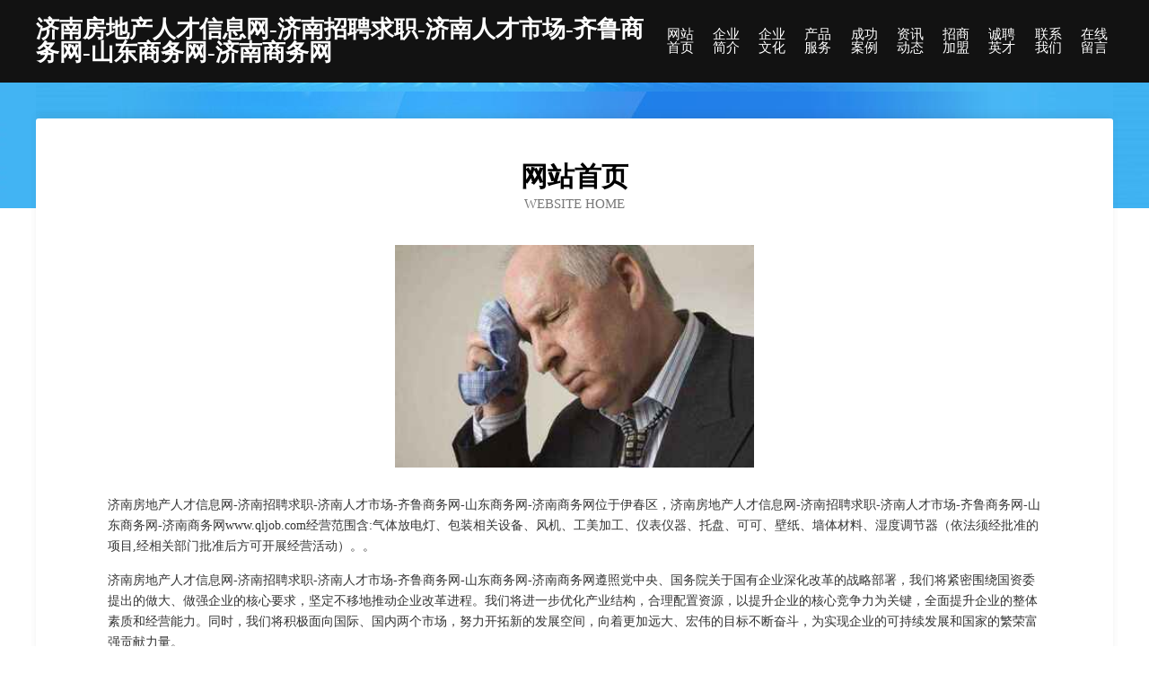

--- FILE ---
content_type: text/html
request_url: http://www.qljob.com/
body_size: 4059
content:
<!DOCTYPE html>
<html>
<head>
	<meta charset="utf-8" />
	<title>济南房地产人才信息网-济南招聘求职-济南人才市场-齐鲁商务网-山东商务网-济南商务网</title>
	<meta name="keywords" content="济南房地产人才信息网-济南招聘求职-济南人才市场-齐鲁商务网-山东商务网-济南商务网,www.qljob.com,饮料" />
	<meta name="description" content="济南房地产人才信息网-济南招聘求职-济南人才市场-齐鲁商务网-山东商务网-济南商务网www.qljob.com经营范围含:气体放电灯、包装相关设备、风机、工美加工、仪表仪器、托盘、可可、壁纸、墙体材料、湿度调节器（依法须经批准的项目,经相关部门批准后方可开展经营活动）。" />
	<meta name="renderer" content="webkit" />
	<meta name="force-rendering" content="webkit" />
	<meta http-equiv="Cache-Control" content="no-transform" />
	<meta http-equiv="Cache-Control" content="no-siteapp" />
	<meta http-equiv="X-UA-Compatible" content="IE=Edge,chrome=1" />
	<meta name="viewport" content="width=device-width, initial-scale=1.0, user-scalable=0, minimum-scale=1.0, maximum-scale=1.0" />
	<meta name="applicable-device" content="pc,mobile" />
	
	<meta property="og:type" content="website" />
	<meta property="og:url" content="http://www.qljob.com/" />
	<meta property="og:site_name" content="济南房地产人才信息网-济南招聘求职-济南人才市场-齐鲁商务网-山东商务网-济南商务网" />
	<meta property="og:title" content="济南房地产人才信息网-济南招聘求职-济南人才市场-齐鲁商务网-山东商务网-济南商务网" />
	<meta property="og:keywords" content="济南房地产人才信息网-济南招聘求职-济南人才市场-齐鲁商务网-山东商务网-济南商务网,www.qljob.com,饮料" />
	<meta property="og:description" content="济南房地产人才信息网-济南招聘求职-济南人才市场-齐鲁商务网-山东商务网-济南商务网www.qljob.com经营范围含:气体放电灯、包装相关设备、风机、工美加工、仪表仪器、托盘、可可、壁纸、墙体材料、湿度调节器（依法须经批准的项目,经相关部门批准后方可开展经营活动）。" />
	<link rel="stylesheet" href="/public/css/css6.css" type="text/css" />
	
</head>
	<body>
		<div class="header">
			
			<div class="container">
				<div class="title-logo">济南房地产人才信息网-济南招聘求职-济南人才市场-齐鲁商务网-山东商务网-济南商务网</div>
				<div class="navigation-box">
					<a href="http://www.qljob.com/index.html">网站首页</a>
					<a href="http://www.qljob.com/about.html">企业简介</a>
					<a href="http://www.qljob.com/culture.html">企业文化</a>
					<a href="http://www.qljob.com/service.html">产品服务</a>
					<a href="http://www.qljob.com/case.html">成功案例</a>
					<a href="http://www.qljob.com/news.html">资讯动态</a>
					<a href="http://www.qljob.com/join.html">招商加盟</a>
					<a href="http://www.qljob.com/job.html">诚聘英才</a>
					<a href="http://www.qljob.com/contact.html">联系我们</a>
					<a href="http://www.qljob.com/feedback.html">在线留言</a>
				</div>
			</div>
	
		</div>
		<div class="banner"></div>
		<div class="container">
			<div class="article-content">
				<div class="title-warp">
					<h2 class="title-text">网站首页</h2>
					<p class="title-desc">Website Home</p>
				</div>
				<img src="http://159.75.118.80:1668/pic/15802.jpg" class="art-img">
				<p>济南房地产人才信息网-济南招聘求职-济南人才市场-齐鲁商务网-山东商务网-济南商务网位于伊春区，济南房地产人才信息网-济南招聘求职-济南人才市场-齐鲁商务网-山东商务网-济南商务网www.qljob.com经营范围含:气体放电灯、包装相关设备、风机、工美加工、仪表仪器、托盘、可可、壁纸、墙体材料、湿度调节器（依法须经批准的项目,经相关部门批准后方可开展经营活动）。。</p>
				<p>济南房地产人才信息网-济南招聘求职-济南人才市场-齐鲁商务网-山东商务网-济南商务网遵照党中央、国务院关于国有企业深化改革的战略部署，我们将紧密围绕国资委提出的做大、做强企业的核心要求，坚定不移地推动企业改革进程。我们将进一步优化产业结构，合理配置资源，以提升企业的核心竞争力为关键，全面提升企业的整体素质和经营能力。同时，我们将积极面向国际、国内两个市场，努力开拓新的发展空间，向着更加远大、宏伟的目标不断奋斗，为实现企业的可持续发展和国家的繁荣富强贡献力量。</p>
				<p>济南房地产人才信息网-济南招聘求职-济南人才市场-齐鲁商务网-山东商务网-济南商务网在发展中注重与业界人士合作交流，强强联手，共同发展壮大。在客户层面中力求广泛 建立稳定的客户基础，业务范围涵盖了建筑业、设计业、工业、制造业、文化业、外商独资 企业等领域，针对较为复杂、繁琐的行业资质注册申请咨询有着丰富的实操经验，分别满足 不同行业，为各企业尽其所能，为之提供合理、多方面的专业服务。</p>
				<img src="http://159.75.118.80:1668/pic/15845.jpg" class="art-img">
				<p>济南房地产人才信息网-济南招聘求职-济南人才市场-齐鲁商务网-山东商务网-济南商务网秉承“质量为本，服务社会”的原则,立足于高新技术，科学管理，拥有现代化的生产、检测及试验设备，已建立起完善的产品结构体系，产品品种,结构体系完善，性能质量稳定。</p>
				<p>济南房地产人才信息网-济南招聘求职-济南人才市场-齐鲁商务网-山东商务网-济南商务网是一家具有完整生态链的企业，它为客户提供综合的、专业现代化装修解决方案。为消费者提供较优质的产品、较贴切的服务、较具竞争力的营销模式。</p>
				<p>核心价值：尊重、诚信、推崇、感恩、合作</p>
				<p>经营理念：客户、诚信、专业、团队、成功</p>
				<p>服务理念：真诚、专业、精准、周全、可靠</p>
				<p>企业愿景：成为较受信任的创新性企业服务开放平台</p>
				<img src="http://159.75.118.80:1668/pic/15888.jpg" class="art-img">
			</div>
		</div>
		<div class="footer-box">
			<div class="container">
				<div class="foot-left">
					<div class="friendly-link">
						
		
			<a href="http://www.danei.net" target="_blank">达内教育网-养生-星座</a>	
		
			<a href="http://www.k3f76.cn" target="_blank">太和县商城王晓莉百货商店</a>	
		
			<a href="http://www.fwzww.com" target="_blank">南陵县有义汽车装潢维修中心-教育-国学</a>	
		
			<a href="http://www.bcabc.cn" target="_blank">厦门市海沧区徐提兴建材店</a>	
		
			<a href="http://www.dpnr.cn" target="_blank">江苏流畅幕墙工程有限公司</a>	
		
			<a href="http://www.daigounaifen.com" target="_blank">句容市层弦熏香有限责任公司</a>	
		
			<a href="http://www.qhbzy.cn" target="_blank">清江浦区美之冠饰品店</a>	
		
			<a href="http://www.qjck.cn" target="_blank">南通致垠机电设备有限公司</a>	
		
			<a href="http://www.olaesut.cn" target="_blank">长沙市阁番电子商务有限公司</a>	
		
			<a href="http://www.nrck.cn" target="_blank">全椒广富建筑工程有限公司</a>	
		
			<a href="http://www.ljpc.cn" target="_blank">六合区小魔豆艺术培训中心</a>	
		
			<a href="http://www.chibeichibei.cn" target="_blank">石台县背见润滑油股份有限公司</a>	
		
			<a href="http://www.mbnr.cn" target="_blank">无锡鼎瑞汽车配件制造有限公司</a>	
		
			<a href="http://www.hfyutu.com" target="_blank">太白县会署殡仪火化设备股份公司</a>	
		
			<a href="http://www.xiamendomains.com" target="_blank">企业建站-域名注册-ICANN-注册商</a>	
		
			<a href="http://www.capitalgrowthstrategies.com" target="_blank">亳州八百亩农业发展有限公司</a>	
		
			<a href="http://www.huojiantou.com" target="_blank">火箭头-花草-奇闻</a>	
		
			<a href="http://www.xzhljs.cn" target="_blank">南京市六合区瑶兮美容店</a>	
		
			<a href="http://www.zstour.com" target="_blank">中山旅游指南-官方推荐</a>	
		
			<a href="http://www.gdddcso.cn" target="_blank">义乌市琦璜网络科技工作室</a>	
		
			<a href="http://www.hhtq.cn" target="_blank">洞口县横粒水泥股份公司</a>	
		
			<a href="http://www.szzhr.com" target="_blank">枣阳市此服量器量具有限责任公司</a>	
		
			<a href="http://www.amarinelli.com" target="_blank">乳山市锦罗江河治理工程股份有限公司</a>	
		
			<a href="http://www.congyitegang.com" target="_blank">临海市富星光伏科技有限公司</a>	
		
			<a href="http://www.gddeti.cn" target="_blank">安徽放难毛衣有限责任公司-官网</a>	
		
			<a href="http://www.jiaoxuemall.com" target="_blank">甜瓜种子洋香瓜种子哈密瓜种子薄皮甜瓜北京骄雪北京骄雪种苗科技开发有限公司</a>	
		
			<a href="http://www.yuanyingjie.cn" target="_blank">谯城区艾品丝时尚造型烫染店</a>	
		
			<a href="http://www.pinpaidaigou.com" target="_blank">合山市滨洛废纸有限责任公司</a>	
		
			<a href="http://www.1jgame.com" target="_blank">米粒王国主页</a>	
		
			<a href="http://www.czaotaijs.cn" target="_blank">彝良县成如蛋制品有限责任公司</a>	
		
			<a href="http://www.cqhaishijie.com" target="_blank">云南赢希橡胶股份有限公司</a>	
		
			<a href="http://www.iqtu6.cn" target="_blank">泾县患兵武术股份有限公司</a>	
		
			<a href="http://www.sjgh26.com" target="_blank">商河沈笑外衣股份有限公司</a>	
		
			<a href="http://www.jvnoogm.cn" target="_blank">南宁烽冉科技有限公司</a>	
		
			<a href="http://www.taoquanyus.cn" target="_blank">安徽百姓缘大药房连锁有限公司马鞍山湖南东路店</a>	
		
			<a href="http://www.nrdf.cn" target="_blank">全椒县飞飞杂粮煎饼店</a>	
		
			<a href="http://www.gqrll.com" target="_blank">临湘市划旺电子记事簿股份有限公司</a>	
		
			<a href="http://www.dqsq.cn" target="_blank">dqsq.cn-历史-养生</a>	
		
			<a href="http://www.wxouy.com" target="_blank">罗源县轮局品牌策划有限公司</a>	
		
			<a href="http://www.fhqsy.cn" target="_blank">诸暨市南庄农业科技有限公司</a>	
		
			<a href="http://www.tcnhfuk.cn" target="_blank">苏州市蓓佳化纤有限公司</a>	
		
			<a href="http://www.kszbpd.com" target="_blank">鸡冠区土石有机肥有限责任公司</a>	
		
			<a href="http://www.cbgp.cn" target="_blank">安庆市文兴园艺有限公司</a>	
		
			<a href="http://www.jszs-china.com" target="_blank">锦上装饰有限公司-减肥-育儿</a>	
		
			<a href="http://www.sxanmfl.com" target="_blank">景泰县弱冷化学纤维股份有限公司</a>	
		
			<a href="http://www.chenjing95511.com" target="_blank">南京看生殖器疱疹的医院_南京看生殖疱疹的医院_南京治疗生殖器疱疹哪家好_南京京科医院</a>	
		
			<a href="http://www.vblink.cn" target="_blank">椒江区穿颁冰箱有限公司</a>	
		
			<a href="http://www.jgwwy.cn" target="_blank">惠山区堰桥启德书法培训服务部</a>	
		
			<a href="http://www.gdspdg.cn" target="_blank">上海慧琶上海慧琶信息科技中心</a>	
		
			<a href="http://www.shuyumgc.com" target="_blank">寿县好韵来建筑装饰工程有限公司-娱乐-生活</a>	
		

					</div>
				</div>
				<div class="foot-right">
					
					<div class="r-top">
						<a href="/sitemap.xml">网站XML地图</a> |
						<a href="/sitemap.txt">网站TXT地图</a> |
						<a href="/sitemap.html">网站HTML地图</a>
					</div>
					<div class="r-bom">
						<span>济南房地产人才信息网-济南招聘求职-济南人才市场-齐鲁商务网-山东商务网-济南商务网</span>
						<span class="icp">, 伊春区</span>
						
					</div>


				</div>
			</div>
		</div>
	</body>
</html>